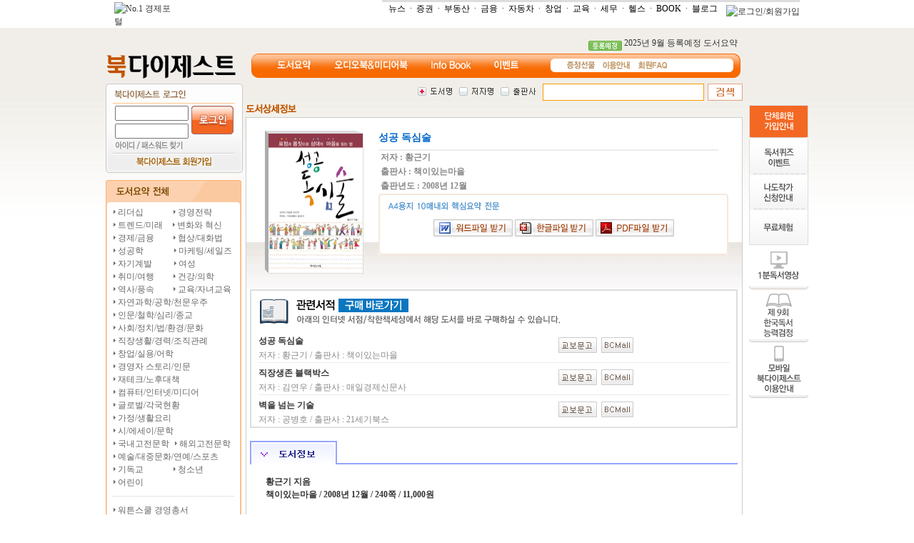

--- FILE ---
content_type: text/html
request_url: http://digest.mk.co.kr/Sub/Digest/GuideBook.Asp?book_sno=2050660
body_size: 32556
content:


<!DOCTYPE html PUBLIC "-//W3C//DTD XHTML 1.0 Transitional//EN" "http://www.w3.org/TR/xhtml1/DTD/xhtml1-transitional.dtd">
<html xmlns="http://www.w3.org/1999/xhtml">
<head>
<meta http-equiv="Content-Type" content="text/html; charset=euc-kr" />
<title> NO.1 경제포털 :: 매일경제 </title>
<link rel="stylesheet" href="/css/common.css" type="text/css" />
<script language="javascript" type="text/javascript" src="/Js/Common.Js"></script>
<script language="javascript" type="text/javascript" src="/Global/Js/Ajax.Js"></script>

</head>

<body style="background:url(/images/common/topbg.gif) repeat-x">
	<div style="background-color:#FFFFFF">
	<script type="text/javascript" language='JavaScript' src='http://common.mk.co.kr/common/js/openwindow.js'></script> 
	 
	<script type="text/javascript" src="http://log.inside.daum.net/dwi_log/js/dwi.js"></script>
	<script type="text/javascript" > 
		_dwiPID="d-C7y-243";
		if(typeof(_dwiCatch) == "function") { _dwiCatch();}
	</script>
	 
	<table border="0"  cellpadding="0" cellspacing="0" width="960" align="center">
	 <tr>
		<td valign="bottom" width="80" height="29">
		 <a href="http://www.mk.co.kr/" target="_top"><img src="http://img.mk.co.kr/top/center/mk_s_emb.gif" border="0" height="26" alt='No.1 경제포털' style="margin-top:3px;" /></a>
		</td>
		<td align='right' valign='top'>
		 <table border='0' cellpadding='0' cellspacing='0' width='*'>
			<tr>
			 <td width='3'><img src="http://img.mk.co.kr/main/april/ic_inews4_topgray.gif" width="3" height="3" alt="" border="0" /></td>
			 <td bgcolor="DDDDDD" height="3" width="585"></td>
				</tr>
				<tr>
			 <td class='vdn1' colspan="2" align="right">
				<a href="http://news.mk.co.kr/" target="_top"><font color="#000000">뉴스</font></a> &nbsp;·&nbsp;
				<a href="http://stock.mk.co.kr/" target="_top"><font color="#000000">증권</font></a> &nbsp;·&nbsp;
				<a href="http://estate.mk.co.kr/" target="_top"><font color="#000000">부동산</font></a> &nbsp;·&nbsp;
				<a href="http://money.mk.co.kr/" target="_top"><font color="#000000">금융</font></a> &nbsp;·&nbsp;
				<a href="http://car.mk.co.kr/" target="_top"><font color="#000000">자동차</font></a> &nbsp;·&nbsp;
				<a href="http://changup.mk.co.kr/" target="_top"><font color="#000000">창업</font></a> &nbsp;·&nbsp;
				<a href="http://education.mk.co.kr/" target="_top"><font color="#000000">교육</font></a> &nbsp;·&nbsp;
				<a href="http://tax.mk.co.kr/" target="_top"><font color="#000000">세무</font></a> &nbsp;·&nbsp;
				<a href="http://health.mk.co.kr/" target="_top"><font color="#000000">헬스</font></a> &nbsp;·&nbsp;
				<a href="http://book.mk.co.kr/" target="_blank"><font color="#000000">BOOK</font></a> &nbsp;·&nbsp;
				<a href="http://blog.mk.co.kr/" target="_blank"><font color="#000000">블로그</font></a> &nbsp;&nbsp;
				 
				<script language='JavaScript' type="text/javascript"> 
				login_check = document.cookie.indexOf( 'cUserID' );
				if( login_check == -1 ) {
					document.write( "<img src='http://img.mk.co.kr/main/april/b_april_login.gif' alt='로그인/회원가입' border='0' align='middle' vspace='1' usemap='#login' >" );
					document.write( "<map name='login'>" );
					document.write( "<area alt='로그인' coords='7,0,41,16' href='http://member.mk.co.kr/member_login.php?successUrl="+document.location+"'>" );
					document.write( "<area alt='회원가입' coords='46,0,90,16' href='http://member.mk.co.kr/join/join_intro.php'>" );
					document.write( "</map>" );
				}
				else {
					document.write( "<img src='http://img.mk.co.kr/main/april/b_april_logout.gif' alt='로그아웃/회원정보수정' border='0' align='absmiddle' vspace='1' usemap='#logout'>" );
					document.write( "<map name='logout'>" );
					document.write( "<area alt='로그아웃' coords='7,0,45,16' href='http://member.mk.co.kr/member_logoff.php?nextUrl="+document.location+"'>" );
					document.write( "<area alt='회원정보수정' coords='47,0,90,16' href='https://member.mk.co.kr/modify/modify_info.php'>" );
					document.write( "</map>" );					
				}
				</script>
			 </td>
			</tr>
		 </table>
		</td>
	 </tr>
	</table>
</div>
	<table align="center" width="990">
		<tr>
			<td colspan="2" align="right" style="padding-right:100px; padding-top:10px">
				<img src="/images/common/ing_digest.gif" align="middle" alt="등록예정" /> <a href="/sub/board/board.asp?Gubun=updatebook&Sno=253">2025년 9월 등록예정 도서요약</a>
			</td>
		</tr>
		<tr>
			<td width="200"><a href="/main/index.Asp"><img src="/images/common/logo.gif" alt="북다이제스트" /></a></td>
			<td>
			
				<!--nave-->
				<div style="background:url(/images/common/bg_navi.gif) no-repeat; height:34px">
					<table border="0" cellspacing="0" cellpadding="0">
						<tr>
							<td width="440">
								<div style="padding-top:8px; padding-left:35px">
								<table cellpadding="0" cellspacing="0">
									<tr>
										<td style="padding-right:30px"><a href="/sub/digest/index.asp"><img src="/images/common/mn_navi01.gif" style="cursor:pointer" /></a></td>
										<td style="padding-right:30px"><a href="/sub/audio/index.asp"><img src="/images/common/mn_navi02.gif" style="cursor:pointer" /></a></td>
										<td style="padding-right:30px"><a href="/Sub/Board/infobook.Asp?Gubun=info&ID=1"><img src="/images/common/mn_navi03.gif" style="cursor:pointer"></a></td>
										<td style="padding-right:10px"><a href="/sub/event/index.Asp"><img src="/images/common/mn_navi04.gif" style="cursor:pointer" /></a></td>
									</tr>
								</table>
								</div>
							</td>
							<td style="padding-top:10px">
								<a href="javascript:open_Page('/sub/help/present.asp','','width=538,height=550,scrollbars=yes')"><img src="/images/common/mn_navi_s01.gif"></a>&nbsp;&nbsp;
								<a href="/sub/help/help.asp"><img src="/images/common/mn_navi_s02.gif" /></a>&nbsp;&nbsp;
								<a href="/Sub/Board/qna.asp"><img src="/images/common/mn_navi_s03.gif" /></a>&nbsp;&nbsp;
<!--								<a href="/sub/board/qnawrite.asp?type=3"><img src="/images/common/mn_navi_s04.gif" /></a>-->
							</td>
						</tr>
					</table>
				</div>
				<!--//nave-->
			</td>
		</tr>
	</table>
			
		

<!--Body Start-->

<!--바디-->
<table align="center" width="990">
	<tr>
	 <td width="200">
		<div style="padding-bottom:5px">
			<!--로그인-->

<script language=javascript src='http://common.mk.co.kr/common/js/mkLoginChk.js'></script>
<script language=javascript src='http://common.mk.co.kr/common/js/mkedu/loginCheck.js'></script>

<div style="width:192px; height:125px; background:url(/images/common/bg_login.gif) no-repeat; overflow:hidden">
 <div style="padding-left:10px; padding-top:28px">
  <table>
   <form action='javascript:login_mkedu()' method='post' name='form' id='loginform'>
    <input type='hidden' name='successUrl' value='http://digest.mk.co.kr/loginAction.Asp' />
    <input type='hidden' name='failUrl' value='http://member.mk.co.kr/member_login_fair.php' />
    <tr>
     <td>
      <input type="text" name="user_id" style="width:95px" />
     </td>
     <td rowspan="2"><a href="javascript:checkform(this.form)"><img src="/images/common/btn_login.gif" /></a></td>
    </tr>
    <tr>
     <td>
      <input type="password" name="password" style="width:95px" />
     </td>
    </tr>
    <tr>
     <td colspan="2"><a href="http://member.mk.co.kr/find/idpw_find.php"><img src="/images/common/btn_idpw.gif" alt="아이디/패스워드 찾기" /></a></td>
    </tr>
    <tr>
     <td colspan="2" align="center" style="padding-top:5px"><a href="/Sub/Help/MemberHelp.Asp"><img src="/images/common/btn_join.gif" alt="회원가입" /></a></td>
    </tr>
   </form>
  </table>
 </div>
</div>

<!--로그인-->
		</div>

		<div style="padding-top: 5px">
    <img src="/images/sub/digest_leftmntitle_01.gif" alt="도서요약전체"></div>
<div style="background: url(/images/sub/digest_leftmntitle_02.gif) repeat-y">
    <div style="padding-left: 10px; line-height:14pt">
        <img src="/images/common/icon_dot.gif" /><a href="/sub/digest/classlist.asp?code=1"><span class="menutxt"> 리더십</span></a> <span style="padding-left: 38px">
            <img src="/images/common/icon_dot.gif" /><a href="/sub/digest/classlist.asp?code=2"><span class="menutxt"> 경영전략</span></a></span><br />
        <img src="/images/common/icon_dot.gif" /><a href="/sub/digest/classlist.asp?code=7"><span class="menutxt"> 트렌드/미래</span></a> <span style="padding-left: 10px">
            <img src="/images/common/icon_dot.gif" /><a href="/sub/digest/classlist.asp?code=3"><span class="menutxt"> 변화와 혁신</span></a></span><br />
        <img src="/images/common/icon_dot.gif" /><a href="/sub/digest/classlist.asp?code=9"><span class="menutxt"> 경제/금융 </span></a><span style="padding-left: 23px">
            <img src="/images/common/icon_dot.gif" /><a href="/sub/digest/classlist.asp?code=16"><span class="menutxt"> 협상/대화법</span></a></span><br />
        <img src="/images/common/icon_dot.gif" /><a href="/sub/digest/classlist.asp?code=14"><span class="menutxt"> 성공학 </span></a><span style="padding-left: 39px">
            <img src="/images/common/icon_dot.gif" /><a href="/sub/digest/classlist.asp?code=4"><span class="menutxt"> 마케팅/세일즈</span></a></span><br />
        <img src="/images/common/icon_dot.gif" /><a href="/sub/digest/classlist.asp?code=5"><span class="menutxt"> 자기계발 </span></a><span style="padding-left: 27px">
            <img src="/images/common/icon_dot.gif" /><a href="/sub/digest/classlist.asp?code=6"><span class="menutxt"> 여성</span></a></span><br />
        <img src="/images/common/icon_dot.gif" /><a href="/sub/digest/classlist.asp?code=22"><span class="menutxt"> 취미/여행</span></a> <span style="padding-left: 23px">
            <img src="/images/common/icon_dot.gif" /><a href="/sub/digest/classlist.asp?code=23"><span class="menutxt"> 건강/의학</span></a></span><br />
        <img src="/images/common/icon_dot.gif" /><a href="/sub/digest/classlist.asp?code=20"><span class="menutxt"> 역사/풍속</span></a> <span style="padding-left: 23px">
            <img src="/images/common/icon_dot.gif" /><a href="/sub/digest/classlist.asp?code=21"><span class="menutxt"> 교육/자녀교육</span></a></span><br />
        <img src="/images/common/icon_dot.gif" /><a href="/sub/digest/classlist.asp?code=19"><span class="menutxt"> 자연과학/공학/천문우주</span></a><br />
        <img src="/images/common/icon_dot.gif" /><a href="/sub/digest/classlist.asp?code=18"><span class="menutxt"> 인문/철학/심리/종교</span></a><br />
        <img src="/images/common/icon_dot.gif" /><a href="/sub/digest/classlist.asp?code=17"><span class="menutxt"> 사회/정치/법/환경/문화</span></a><br />
        <img src="/images/common/icon_dot.gif" /><a href="/sub/digest/classlist.asp?code=15"><span class="menutxt"> 직장생활/경력/조직관례</span></a><br />
        <img src="/images/common/icon_dot.gif" /><a href="/sub/digest/classlist.asp?code=13"><span class="menutxt"> 창업/실용/어학</span></a><br />
        <img src="/images/common/icon_dot.gif" /><a href="/sub/digest/classlist.asp?code=11"><span class="menutxt"> 경영자 스토리/인문</span></a><br />
        <img src="/images/common/icon_dot.gif" /><a href="/sub/digest/classlist.asp?code=10"><span class="menutxt"> 재테크/노후대책</span></a><br />
        <img src="/images/common/icon_dot.gif" /><a href="/sub/digest/classlist.asp?code=8"><span class="menutxt"> 컴퓨터/인터넷/미디어</span></a><br />
        <img src="/images/common/icon_dot.gif" /><a href="/sub/digest/classlist.asp?code=12"><span class="menutxt"> 글로벌/각국현황</span></a><br />
        <img src="/images/common/icon_dot.gif" /><a href="/sub/digest/classlist.asp?code=25"><span class="menutxt"> 가정/생활요리</span></a><br />
        <img src="/images/common/icon_dot.gif" /><a href="/sub/digest/classlist.asp?code=26"><span class="menutxt"> 시/에세이/문학</span></a><br />
        <img src="/images/common/icon_dot.gif" /><a href="/sub/digest/classlist.asp?code=32"><span class="menutxt"> 국내고전문학</span></a> <span style="padding-left: 4px">
            <img src="/images/common/icon_dot.gif" /><a href="/sub/digest/classlist.asp?code=33"><span class="menutxt"> 해외고전문학</span></a></span><br />
        <img src="/images/common/icon_dot.gif" /><a href="/sub/digest/classlist.asp?code=24"><span class="menutxt"> 예술/대중문화/연예/스포츠</span></a><br />
        <img src="/images/common/icon_dot.gif" /><a href="/sub/digest/classlist.asp?code=27"><span class="menutxt"> 기독교</span></a> <span style="padding-left: 38px">
            <img src="/images/common/icon_dot.gif" /><a href="/sub/digest/classlist.asp?code=28"><span class="menutxt"> 청소년</span></a></span><br />
        <img src="/images/common/icon_dot.gif" /><a href="/sub/digest/classlist.asp?code=29"><span class="menutxt"> 어린이</span></a><br />
				<div style="border-bottom:dotted 1px #CCCCCC; height:10px; width:170px">&nbsp;</div>
				<div style="height:10px"></div>
				<img src="/images/common/icon_dot.gif" /><a href="/sub/digest/wharton.asp"><span class="menutxt"> 워튼스쿨 경영총서</span></a><br />
    </div>
    <div>
        <img src="/images/sub/digest_leftmntitle_03.gif"></div>
</div>
<br />
<div style="width: 168px; border: solid 2px #FFCC99; padding-top: 5px; padding-bottom: 5px; padding-left: 8px; padding-right: 10px">
    <div style="border-bottom: solid 1px #cccccc; padding-left: 6px; padding-bottom: 2px; color: #D09162">
    <b>미래를 위한준비</b></div>
    <div style="height: 20px; border-bottom: dotted 1px #CCCCCC; padding-left: 6px">
    <a href="/Sub/Digest/Recommend.Asp?Gubun=21"><span class="menutxt">21C 리더를 위한 10선</span></a></div>
    <div style="height: 20px; border-bottom: dotted 1px #CCCCCC; padding-left: 6px">
    <a href="/Sub/Digest/Recommend.Asp?Gubun=five&code=1"><span class="menutxt">경영자를 위한 5선</span></a>
    </div>
    <div style="height: 20px; border-bottom: dotted 1px #CCCCCC; padding-left: 6px">
    <a href="/Sub/Digest/Recommend.Asp?Gubun=five&code=2"><span class="menutxt">직장인을 위한 5선 </span></a></div>
    <div style="height: 20px; border-bottom: dotted 1px #CCCCCC; padding-left: 6px">
    <a href="/Sub/Digest/Recommend.Asp?Gubun=five&code=3"><span class="menutxt">젊은이를 위한 5선</span></a>
    </div>
		<div style="height: 20px; padding-left: 6px">
    <a href="/Sub/Digest/Recommend.Asp?Gubun=five&code=4"><span class="menutxt">자녀교육을 위한 5선</span></a>
    </div>
</div>


		<!--//좌측끝-->
		</td>		
		<td width="690" align="right" valign="top">
		<!--본문-->
		<!--search-->
		<div>
	<!--검색시작-->
	<table border="0" cellspacing="0" cellpadding="0" style="padding-bottom:5px">
		<form name="searchBook" action="" method="post" onSubmit="return checkSearch()">
		<input type="hidden" name="book_title" value="1">
		<input type="hidden" name="aut_name_k" value="">
		<input type="hidden" name="pbl_name"   value="">
		<tr>
			<td align='center' style="padding-top:5px">
				<table border="0" cellspacing="0" cellpadding="0">
				 <tr>
					<td style="padding-right:10px"><img style="cursor:hand" src="/images/common/sch_01_on.gif" id="searchTitle" onClick="searchBtnChange('title')" /></td>
					<td style="padding-right:10px"><img style="cursor:hand" src="/images/common/sch_02_off.gif" id="searchName"  onclick="searchBtnChange('name')" /></td>
					<td style="padding-right:10px"><img style="cursor:hand" src="/images/common/sch_03_off.gif"  id="searchPbl" onClick="searchBtnChange('pbl')" /></td>
				 </tr>
				</table>
			</td>
			<td>
				<table  border="0" cellspacing="0" cellpadding="0">
					<tr>
						<td align='center' style="padding-right:5px">
						<input type="text" name="key" value="" style="width:220px;height:18px;border:solid 1px #FF9900; padding-top:3px">
						</td>
					</tr>
				</table>
			</td>
			<td><img src="/images/common/btn_search.gif" onClick="checkSearch()" style="cursor:hand"></td>
		</tr>
		</form>
	</table>
	<!--검색끝-->			
</div>	
		
		<div class="subtitle"><img src="/images/sub/digest_tit_detail.gif" alt="도서상세정보" /></div>
		<div style="background:#FFFFFF; border-bottom:solid 1px #CCCCCC; border-left:solid 1px #CCCCCC; border-right:solid 1px #CCCCCC; text-align:left">
			<!-----------//도서상세---------->
			<div style="background:url(/images/common/guidebook_pgbg.gif) repeat-x; width:100%; height:240px">
				<!--책-->
				<div style="padding-top:16px; padding-left:24px; width:670px; height:210px; float:left">
				<table>
					<tr>
						<td style="background:url(/images/common/guidebook_bookbg.gif) no-repeat; padding-left:5px; padding-top:4px; width:150px; height:200px; float:left">
						<img src="/book_img/2050660.gif" width="132" height="195" />
						</td>
						<td>					
							<!--타이틀-->
							<div style="width:476px; height:25px; font-size:14px; color:#0066CC; font-weight:bold; float:left; border-bottom:solid 2px #ececec; overflow:hidden">성공 독심술</div>
							<!--저자-->
							<div style="width:450px; height:20px; font-size:12px; color:#898989; font-weight:bold; float:left; overflow:hidden">&nbsp;저자 : 황근기</div>
							<div style="width:450px; height:20px; font-size:12px; color:#898989; font-weight:bold; float:left; overflow:hidden">&nbsp;출판사 : 책이있는마을</div>
							<div style="width:450px; height:20px; font-size:12px; color:#898989; font-weight:bold; float:left; overflow:hidden">&nbsp;출판년도 : 2008년 12월</div>	
							<br /><br />			
							<!--a4용지 10매내외 핵심요약전문-->
							<table cellpadding="0" cellspacing="0">
							<tr>
							<td>
								<div style="width:490px; height:8px; float:left"><img src="/images/common/guidebook_a4bg1.gif" /></div>
								<div style="width:490px; height:70px; background:url(/images/common/guidebook_a4bg2.gif) repeat-y; float:left">
									<div style="padding-top:3px; padding-left:11px"><img src="/images/common/guidebook_a4.gif" alt="a4용지 10매내외 핵심요약전문" /></div>
									<div style="padding-top:12px; text-align:center"><!--<a href="javascript:goAction('2050660','htm','')"><img src="/image/common_2009/btn_bookview.gif" alt="요약본 바로보기" /></a>&nbsp;&nbsp;-->
									
									<a href="javascript:goAction('2050660','doc','')"><img src="/images/common/btn_docdown.gif" alt="워드파일 보기및받기" /></a>
									<a href="javascript:goAction('2050660','hwp','')"><img src="/images/common/btn_hwpdown.gif" alt="한글파일 보기및 받기" /></a>
									<a href="javascript:goAction('2050660','pdf','')"><img src="/images/common/btn_pdfdown.gif" alt="pdf파일 보기및 받기" /></a>		</div>
								</div>
								<div style="width:490px; height:8px; float:left"><img src="/images/common/guidebook_a4bg3.gif" /></div>
							</td>
							</tr>
							</table>
						</td>
					</tr>
				</table>
				<!--//요약버튼끝-->	
				</div>
			</div>

<!--구매안내-->
<div style="width:679px;height:190px;border:2px solid #ddd;margin-left:5px;">
	<div style="text-align:left;"><img src="/images/guidebook_buydoc1.gif" alt="" /></div>
	<!--<div style="padding-top:9px; padding-left:270px"><a href="/sub/event/Accumulation.Asp"><img src="/image/common_2009/btn_more.gif" alt="상세내용보기"/></a></div>-->

	<div style="padding-left:10px; padding-top:1px; height:100px">
	<!--책이미지--> 
 
		<div style="border-bottom:solid 1px #ebebeb;width:660px;height:44px;float:left;">
			<div style="width:420px;height:40px;float:left;">
				<div style="width:420px;height:20px;padding-top:5px;float:left;overflow:hidden"><span style="font-size:12px;color:#363636;font-weight:bold;">성공 독심술</span></div>
				<div style="width:420px;height:20px;line-height:14pt;float:left;font-size:12px;color:#898989;overflow:hidden">저자 : 황근기 / 출판사 :  책이있는마을</div>
			</div>
			<div style="width:240px;padding-top:9px;height:40px;float:left;">
			<a href="javascript:open_Page('https://www.kyobobook.co.kr/cooper/redirect_over.jsp?LINK=BC&next_url=https://www.kyobobook.co.kr/product/detailViewKor.laf?mallGb=KOR&ejkGb=KOR&linkClass=&barcode=9788956391540','store','')"><img src='/images/btn_buy_kyob.gif' alt='교보문고'></a>&nbsp;
			<a href="javascript:open_Page('https://bcmall.bookcosmos.com/sub/itempage/DetailView.asp?t1=bookmarket&code=&scode=&isbn=9788956391540','store','')"><img src='/images/btn_buy_bcmall.gif' alt='BCMall'></a>&nbsp;
			&nbsp;
			&nbsp;
			</div>
		</div>
 
		<div style="border-bottom:solid 1px #ebebeb;width:660px;height:44px;float:left;">
			<div style="width:420px;height:40px;float:left;">
				<div style="width:420px;height:20px;padding-top:5px;float:left;overflow:hidden"><span style="font-size:12px;color:#363636;font-weight:bold;">직장생존 블랙박스</span></div>
				<div style="width:420px;height:20px;line-height:14pt;float:left;font-size:12px;color:#898989;overflow:hidden">저자 : 김연우 / 출판사 :  매일경제신문사</div>
			</div>
			<div style="width:240px;padding-top:9px;height:40px;float:left;">
			<a href="javascript:open_Page('https://www.kyobobook.co.kr/cooper/redirect_over.jsp?LINK=BC&next_url=https://www.kyobobook.co.kr/product/detailViewKor.laf?mallGb=KOR&ejkGb=KOR&linkClass=&barcode=9788974425814','store','')"><img src='/images/btn_buy_kyob.gif' alt='교보문고'></a>&nbsp;
			<a href="javascript:open_Page('https://bcmall.bookcosmos.com/sub/itempage/DetailView.asp?t1=bookmarket&code=&scode=&isbn=9788974425814','store','')"><img src='/images/btn_buy_bcmall.gif' alt='BCMall'></a>&nbsp;
			&nbsp;
			&nbsp;
			</div>
		</div>
 
		<div style="border-bottom:solid 1px #ebebeb;width:660px;height:44px;float:left;">
			<div style="width:420px;height:40px;float:left;">
				<div style="width:420px;height:20px;padding-top:5px;float:left;overflow:hidden"><span style="font-size:12px;color:#363636;font-weight:bold;">벽을 넘는 기술</span></div>
				<div style="width:420px;height:20px;line-height:14pt;float:left;font-size:12px;color:#898989;overflow:hidden">저자 : 공병호 / 출판사 :  21세기북스</div>
			</div>
			<div style="width:240px;padding-top:9px;height:40px;float:left;">
			<a href="javascript:open_Page('https://www.kyobobook.co.kr/cooper/redirect_over.jsp?LINK=BC&next_url=https://www.kyobobook.co.kr/product/detailViewKor.laf?mallGb=KOR&ejkGb=KOR&linkClass=&barcode=9788950918927','store','')"><img src='/images/btn_buy_kyob.gif' alt='교보문고'></a>&nbsp;
			<a href="javascript:open_Page('https://bcmall.bookcosmos.com/sub/itempage/DetailView.asp?t1=bookmarket&code=&scode=&isbn=9788950918927','store','')"><img src='/images/btn_buy_bcmall.gif' alt='BCMall'></a>&nbsp;
			&nbsp;
			&nbsp;
			</div>
		</div>

	</div>
</div><br>
				<!--탭-->
				<div style="background:url(/images/common/guidebook_tabbg.gif) repeat-x;width:683px;height:33px;margin-left:5px;">
					<div><img src="/images/common/guidebook_tab01_on.gif" id="contentImg" /></div>
				</div>
				<table width="670" border="0" cellspacing="0" cellpadding="0" height="184">
					<tr>
						<td width="10">&nbsp;</td>
						<td width="670">
							<table width="670" border="0" cellspacing="0" cellpadding="0" id="contentForm" style="display:;">
								<tr>
									<td height="90" align="center" style="padding-top:10px">
										<table width="633" border="0" cellspacing="0" cellpadding="0">
											<tr>
												<td width="100%" style="padding:5px; text-align:justify;"><span class="content_text_12px"><b>황근기 지음<br>책이있는마을  / 2008년 12월 / 240쪽 / 11,000원<br><br><br>▣ 저자 황근기</b><br>강원도 춘천 출생. 대학에서는 국문학을 전공했다. 밥벌이를 위해 잠시 학원에서 학생들을 가르치다가 어느 날 훌쩍 인도로 여행을 떠났다. 이후 매년 세계 여행을 다니면서 여행에 관한 글을 쓰고 있다. 특히 인도, 네팔, 티베트 지역의 문화에 푹 빠져 수차례 히말라야 주변을 답사했다. 자기계발서, 동화, 시, 여행기 등 다양한 장르를 종횡무진 넘나드는 문화 게릴라다. 지금까지 『로빈슨 크루소와 숲에서 탈출하기』, 『생각이 맑아지는 뇌호흡 동화』, 『꼬르륵 귀신은 정말 무서워』, 『엽기 고대왕조실록』, 『성공하는 사람은 설득의 타이밍이 다르다』 등의 책을 썼다. <br><br><b><br>▣ <b><b>Short Summary</b></b></b><br>이 책은 상대의 표정과 몸짓으로 마음을 읽는 법을 알려준다. 이성의 마음을 알아채면 즐거운 연애를 할 수 있고, 상사의 대체행동을 알면 직장생활이 편해지고, 부하직원의 마음을 헤아리면 성과를 끌어올릴 수 있다. 사람들은 어떤 일정한 심리 상태에 빠졌을 때 똑 같은 표정이나 몸짓을 취하곤 한다. 무의식적으로 속마음을 드러낸다. <br><br>그러므로 표정과 몸짓을 잘 파악하면 그 사람의 심리상태를 미리 알고 대비할 수 있다. 이는 커뮤니케이션에서 큰 역할을 한다. 본문은 표정과 몸짓으로 남녀, 상사, 부하직원, 지인, 타인의 마음을 읽는 방법을 자세히 안내한다. 특정한 상황에 처한 인간들이 어떤 표정과 몸짓을 하는지, 그 표정과 몸짓의 의미는 무엇인지를 설명한다. <br><br>동공의 변화로 내게 마음이 있는지 파악하는 법, 팔짱끼는 방식을 보고 상대의 마음을 판단하는 법, 눈동자의 방향에 따라 상대방의 마음을 읽는 법, 손동작을 보고 거짓말하는 사람을 구별해 내는 법, 운명을 바꾸는 앉는 위치, 부하직원의 마음을 움직이는 면담 각도, 상대의 시선을 읽는 기술 등을 구체적인 사례와 함께 들려준다. <br><br><b><br>▣ 차례   <br>1장 표정과 몸짓으로 남녀의 마음 읽기 </b><br>동공을 보면 마음이 보인다 <br>120cm로 이성의 마음 읽기 <br>여자가 남자에게 보내는 접근 신호 <br>남자가 여자에게 보내는 구애 신호 <br>여자들은 왜 다리를 꼬았다 풀었다 하는 걸까 <br>남자와 여자는 거짓말을 하는 이유가 다르다 <br>남자에게 마음을 준 여자들의 행동양식 <br>여자의 미소 속에 숨어 있는 의미 <br>Tip1. 손가락신호 속에 숨어있는 세계사 <br><br><b>2장 표정과 몸짓으로 상사의 마음 읽기 </b><br>상사의 '대체행동'을 알면 직장생활이 편해진다 <br>상사는 왜 순종적 제스처를 좋아할까 <br>담배연기로 상대의 마음을 알 수 있다 <br>안경 뒤에 숨은 상사의 마음 읽기 <br>의사결정을 내리기 전 상사의 마음 엿보기 <br>상사는 책상 앞에서 손으로 말한다 <br>상사는 왜 자리 때문에 불쾌한 표정을 지을까 <br>악수를 하면서 어깨를 가볍게 치는 몸짓의 의미 <br>Tip2. 인사법 속에 숨어있는 세계사 <br><br><b>3장 표정과 몸짓으로 부하직원의 마음 읽기 </b><br>부하직원의 '의도동작' 알아내기 <br>웃고 있는 부하직원들의 마음 읽기 <br>귀를 눈여겨보면 부하직원의 마음이 보인다 <br>지루함을 표현하는 몸짓을 읽어라 <br>눈 깜박할 사이에 부하직원의 마음 읽기 <br>팔을 건드려서 사람의 마음을 움직일 수 있다<br>앉는 위치에 따라 운명이 바뀐다 <br>사람의 마음은 앉는 위치에 따라 달라진다 <br>내 행동과 몸짓을 흉내내는 부하직원의 마음 읽기 <br>면담하는 각도에 따라 부하직원의 마음은 움직인다 <br>Tip3. 스킨십 속에 숨어있는 세계사 <br><br><b>4장 표정과 몸짓으로 지인의 마음 읽기 </b><br>거짓말하는 사람 판별법 / 머리 움직임 속에 숨어 있는 긍정과 부정의 신호 <br>눈동자의 위치로 지인의 마음 읽기 / 위안을 필요로 하는 분명한 몸짓 신호 <br>서 있는 자세로 알아보는 사람의 심리 <br>뒷짐을 지는 몸짓 속에 숨어 있는 사람의 심리 <br>허리에 손을 올리는 몸짓에 닮긴 의미 <br>Tip4. 긍정과 부정의 몸짓 속에 숨어있는 세계사 <br><br><b>5장 표정과 몸짓으로 타인의 마음 읽기 </b><br>손으로 등을 가볍게 누르는 동작의 의미 / 상대방의 시선을 읽는 기술 <br>거짓 표정 구별하는 법 / 악수 속에 숨어 있는 인간의 심리 1 <br>악수 속에 숨어 있는 인간의 심리 2 / 대화의 타이밍을 잡는 법 <br>팔짱을 끼고 있는 사람의 심리 읽기 <br>앉아 있는 사람의 다리 모양 속에 숨어 있는 심리 <br>머리의 움직임으로 읽는 인간의 다양한 심리 <br>Tip5. 여자를 향한 몸짓 속에 숨어있는 세계사 <br><br></span></td>
											</tr>
										</table>
									</td>
								</tr>
							</table>
						</td>
					</tr>
				</table>
			</div>
		</div>

		<!--본문끝-->
		<!--///center-->
		</td>
		<td width="100"><div style="padding-top:30px; padding-left:5px;">
  <div style="padding-bottom:0px"><a href="/sub/help/corphelp.asp"><img src="/images/common/mkqmenu_01.gif" alt="단체회원가입안내" /></a></div>
	<div><img src="/images/common/qk_bg01.gif"/></a></div>
	<div><a href="/sub/event/quiz.asp"><img src="/images/common/mkqmenu_02.gif" alt="독서퀴즈이벤트"/></a></div>
	
	<!--<div><a href="/sub/event/evtdoc.Asp"><img src="/images/common/mkqmenu_03.gif" alt="밑줄긋기" /></a></div>
	
	<div><a href="/sub/event/humor.asp"><img src="/images/common/qk_bn04.gif" alt="상상플러스"/></a></div>	
	<div><img src="/images/common/qk_bg02.gif"/></a></div>-->	
	<div><a href="/sub/event/indexsub.Asp?Sno=338"><img src="/images/common/mkqmenu_04.gif" alt="나도작가 신청안내"/></a></div>
	
	<div><a href="/sub/digest/monthbook.Asp"><img src="/images/common/mkqmenu_05.gif" alt="무료체험" /></a></div>
	
	<div><a href="/sub/1minmovie/1min.asp"><img src="/images/common/mkqmenu_06.gif" alt="1분독서영상" /></a></div>
    
    
    <div><a href="/sub/kbooktest/kbook.asp"><img src="/images/common/mkqmenu_07.gif" alt="한국독서능력검정 신청" /></a></div>
    
    
    
	<div><a href="/sub/mod/mhelp.asp"><img src="/images/common/mkqmenu_08.gif" alt="모바일 북다이제스트 이용안내" /></a></div>
	
    
</div></td>
	</tr>
</table>
<!--//바디-->
<!--Body End-->
<form name="listenAudio" action="" method="POST" target="audiobook">
<input type="hidden" name="book_sno" value="">
</form>

<form name="download" action="" method="POST">
<input type="hidden" name="book_sno" value="">
<input type="hidden" name="book_type" value="">
</form>

<form name="downloadCsd" action="" method="POST" target="csdViewer">
<input type="hidden" name="book_sno" value="">
<input type="hidden" name="book_type" value="">
</form>

<form name="seminarDownLoadForm" action="" method="POST">
<input type="hidden" name="file_dir" value="">
<input type="hidden" name="file_name" value="">
<input type="hidden" name="file_title" value="">
</form>

<form name="mediaForm" action="" method="post">
  <input type="hidden" name="book_sno" value="">
  <input type="hidden" name="autoplay" value="on">
</form>

	<br />
	<div style="background-color:#eeeeee; height:33px">
		<table border=0  cellpadding=0 cellspacing=0 width=960 align=center>
			<tr>
				<td style="padding-top:7px; padding-left:12px">
				<a href='https://recruit.mk.co.kr/pages/recruit.php' target='_blank'><span class="btmtxt">인재채용</span></a> 
				<font color='656565'>|</font> 
				<a href='http://adcenter.mk.co.kr/' target='_blank'><span class="btmtxt">광고안내</span></a> 
				<font color='656565'>|</font> 
				<a href='http://subscribe.mk.co.kr/index.php?TM=S&MM=1' target='_blank'><span class="btmtxt">구독신청</span></a>
				<font color='656565'>|</font> 
				<a href='http://member.mk.co.kr/guide/policy_info.php' target='_blank'><span class="btmtxt">개인정보취급방침</span></a> 
				<font color='656565'>|</font> 
				<a href='http://member.mk.co.kr/guide/contract_info.php' target='_blank'><span class="btmtxt">이용약관</span></a> 
				<font color='656565'>|</font> 
				<!--<a href='http://recruit.mk.co.kr/new_2006/help/help1.php' target='_blank'><span class="btmtxt">제휴문의</span></a> 
				<font color='656565'>|</font>-->
				<a href='https://member.mk.co.kr/member/service_v2.php' target='_blank'><span class="btmtxt">서비스문의</span></a> 
				</td>
				<td  class="copybtm">
					이용문의:<a href='mailto:mkmaster@mk.co.kr'><span style="color:#0066FF">mkmaster@mk.co.kr</span></a> <br>
					회원문의:<a href='mailto:usrmaster@mk.co.kr'><span style="color:#0066FF">usrmaster@mk.co.kr</span></a> 
				</td>
			</tr>
		</table>
		
	</div>
	<div style="background-color:#FFFFFF">
				<table cellspacing="0" cellpadding="0" width="960" align="center">
				<tbody>
				<tr>
					<td width="80"><img alt="" hspace="10" src="http://img.mk.co.kr/main/april/l_main_mklogo1.gif" border="0" /></td>
					<td class="copybtm">매경닷컴은 회원의 허락없이 개인정보를 수집, 공개, 유출을 하지 않으며   회원정보의 보호를 위해 최선을 다합니다.</td>
					<td valign="top" align="right"><img alt="" src="http://img.mk.co.kr/main/april/im_main_btright.gif" usemap="#bt" border="0" />&nbsp;</td>
				</tr>
				</tbody>
				</table>
				<map name="bt" id="bt">
				<area shape="rect" alt="" coords="2,1,71,17" href="javascript:opwin_noscroll('http://channel.mk.co.kr/top/noextractemail.html','left=200,top=100,width=500,height=200,marginwidth=0,marginheight=0,')" />
				<area shape="rect" target="_blank" alt="" coords="75,1,155,17" href="http://channel.mk.co.kr/info/xp.html" />
				<area shape="rect" target="_blank" alt="" coords="161,2,217,17" href="http://channel.mk.co.kr/rule/usefaq.html" />
				<area shape="rect" target="_blank" alt="" coords="222,1,251,17" href="http://news.mk.co.kr/rss/rss.php" />
				</map>
	</div>
</body>
</html>


--- FILE ---
content_type: text/css
request_url: http://digest.mk.co.kr/css/common.css
body_size: 1266
content:

BODY {
	FONT-SIZE: 12px;
	COLOR: #333333;
	LINE-HEIGHT: 14pt;
	FONT-FAMILY: tahoma,dotum;
	margin: 0px;
}
td 	{VERTICAL-ALIGN: top; }

/* User input style */
input{
	FONT-SIZE: 12px;
	FONT-FAMILY: tahoma,Gulim;
	padding-right:2px;
	COLOR: #333333;
	border: expression((this.type == 'password' ||this.type == 'button' || this.type == 'text' )?'1px solid #FF9900':'');
	} 

TEXTAREA {FONT-SIZE: 12px; COLOR: #333333; FONT-FAMILY: tahoma,Gulim;border:solid 1px #FF9900;}
SELECT {FONT-SIZE: 12px; COLOR: #333333; FONT-FAMILY: tahoma,Gulim;}
IMG {BORDER-RIGHT: 0px; BORDER-TOP: 0px; BORDER-LEFT: 0px; BORDER-BOTTOM: 0px}
A:link {COLOR: #333333; TEXT-DECORATION: none}
A:visited {	COLOR: #333333; TEXT-DECORATION: none}
A:active {COLOR: #006699; TEXT-DECORATION: none}
A:hover {COLOR:#CC9900; TEXT-DECORATION: none; text-decoration:underline}

.bodybox {background:#FFFFFF; border-bottom:solid 1px #CCCCCC; border-left:solid 1px #CCCCCC; border-right:solid 1px #CCCCCC; text-align:left}
.bookimg {border:solid 1px #999}
.booktitle { font-size:12px; color:#666; font-weight:bold}
.booktext { font-size:12px; color:#999; line-height:12pt}
.bookcop { font-size:12px; color:#999; line-height:12pt}
.copybtm {font-size:11px; font-family:dotum; color:#999999; padding-top:4px; line-height:11pt}
.btmtxt {font-size:12px; font-family:dotum; color:#666666}
.menutxt {font-size:12px; color:#666666}
.noticetxt {font-size:11px; color:#666666; font-family:dotum}
.subtitle {border-bottom:solid 1px #CCCCCC; text-align:left; padding-bottom:5px}
.hgap { height:20px}
.subtitle_1 {font-size:14px; font-weight:bold; color:#996600; padding-bottom:4px; padding-top:20px; padding-left:10px; border-bottom:solid 1px #CCCCCC  }
.subtitle_2 { font-size:12px; font-weight:bold; color:#333333; padding-top:20px; padding-bottom:5px; padding-left:20px }
.subdoc { font-size:12px; color:333333; padding-left:40px }
.magazinform {padding-top:5px; padding-bottom:5px; border-bottom:dotted 1px #CCCCCC; padding-left:10px}



/*이용안내 / 단체가입및제휴사안내 / FAQ*/
.useinfo{width:600px; text-align:left;}
.usei-qbox{width:570px;_width:600px;margin-top:20px;padding:10px; border:solid 1px #CCCCCC;}
.usei-q{width:600px;margin-bottom:5px; border-bottom:dotted 1px #CCCCCC; font-weight:bold;}
.usei-text{padding:5px;margin-top:20px; line-height:20px; text-align:justify;word-break:break-all;letter-spacing:0.02;}
.usei-up{clear:both;float:right;line-height:25px;}

.usei-tt{width:630px;height:25px;overflow:hidden;line-height:25px;background:#ebf5ff;text-align:center;border-top:solid 1px #adcadd;border-bottom:solid 1px #adcadd;color:#0071bc;font-weight:bold;}
.usei-tc1{float:left;width:200px;border-right:solid 1px #adcadd;}
.usei-tc2{float:left;width:130px;border-right:solid 1px #adcadd;}
.usei-tc3{float:left;width:300px;}

.usei-c{width:630px;text-align:center;overflow:hidden;border-bottom:solid 1px #e2e2e2;}
.usei-c1{clear:both;float:left;width:200px;border-right:solid 1px #e2e2e2;}
.usei-c2{float:left;width:130px;height:40px;line-height:40px;border-right:solid 1px #e2e2e2;color:#0071bc;font-weight:bold;}
.usei-c3{float:left;width:300px;text-align:left;padding:10px 0 5px 10px;}

/*제공되는 콘텐츠*/
.join-text{padding:5px;line-height:20px; text-align:justify;word-break:break-all;letter-spacing:0.02;}
.join-tt{width:630px;height:25px;overflow:hidden;line-height:25px;background:#ebf5ff;text-align:center;border-top:solid 1px #adcadd;border-bottom:solid 1px #adcadd;color:#0071bc;font-weight:bold;}
.join-tc1{float:left;width:137px;_width:161px;border-right:solid 1px #adcadd;}
.join-tc2{float:left;width:324px;_width:325px;border-right:solid 1px #adcadd;}
.join-tc3{float:left;width:78px;border-right:solid 1px #adcadd;}
.join-tc4{float:left;width:88px;}

.join-c{width:656px;text-align:center;overflow:hidden;}
.join-c1{float:left;width:137px;border-bottom:solid 2px #adcadd;}
.join-c2{float:left;width:326px;}
.join-c3{height:25px;line-height:25px;text-align:left;padding-left:10px;border:solid 1px #adcadd;border-top:none;}
.join-c4{float:left;width:170px;border-bottom:solid 1px #adcadd;}
.join-c5{float:left;width:78px;height:25px;line-height:25px;border-right:solid 1px #adcadd;}
.join-c6{float:left;width:90px;height:25px;line-height:25px;}

--- FILE ---
content_type: application/x-javascript
request_url: http://digest.mk.co.kr/Global/Js/Ajax.Js
body_size: 1404
content:
var ajax ={};
ajax.xhr ={};

ajax.xhr.Request =function(url,params,callback,method){
	this.url =url;
	this.params =params;
	this.callback =callback;
	this.method =method;
	this.send();
}

ajax.xhr.Request.prototype ={
	getXMLHttpRequest:function(){
		if(window.ActiveXObject){
			try{
				return new ActiveXObject("Msxml2.XMLHTTP");
			}catch(e){
				try{
					return new ActiveXObject("Microsoft.XMLHTTP");
				}catch(e1){
					return null;
				}
			}
		}else if(window.XMLHttpRequest){
			return new XMLHttpRequest();
		}else{
			return null;
		}
	},
	send:function(){
		this.req =this.getXMLHttpRequest();

		var httpMethod =this.method?this.method:'GET';
		if(httpMethod !='GET' && httpMethod !='POST'){
			httpMethod ='GET';
		}
		var httpParams =(this.params ==null || this.params =='') ? null : this.params;
		var httpUrl =this.url;
		if(httpMethod =='GET' && httpParams != null){
			httpUrl =httpUrl + "?" + httpParams
		}
		this.req.open(httpMethod,httpUrl,true);
		this.req.setRequestHeader('Content-Type','application/x-www-form-urlencoded');
		var request =this;
		this.req.onreadystatechange =function(){
			request.onStateChange.call(request);
		}
		this.req.send(httpMethod =='POST' ? httpParams : null);
	},
	onStateChange:function(){
		this.callback(this.req);
	},
	ajaxError:function(errstatus){
		alert("에러 : " +errstatus);
	}
}

--- FILE ---
content_type: application/x-javascript
request_url: http://digest.mk.co.kr/Js/Common.Js
body_size: 5819
content:
/*****
*랭킹순위이미지변경
*/
function changeBestTop(id,rownum){
	var RankImg1 =document.getElementById("rankImg_A"); //전체도서 순위
	var RankImg2 =document.getElementById("rankImg_2"); //경제경영 순위
	var RankImg3 =document.getElementById("rankImg_6"); //인문교양 순위
	var RankImg4 =document.getElementById("rankImg_E"); //기타도서 순위


	switch (id){
	   case "A" : 
				   RankImg1.src ='/images/top5/best_over_01.gif';
				   RankImg2.src ='/images/top5/best_on_02.gif';
				   RankImg3.src ='/images/top5/best_on_03.gif';
				   RankImg4.src ='/images/top5/best_on_04.gif';
		break;
		case "2" : 
				   RankImg1.src ='/images/top5/best_on_01.gif';
				   RankImg2.src ='/images/top5/best_over_02.gif';
				   RankImg3.src ='/images/top5/best_on_03.gif';
				   RankImg4.src ='/images/top5/best_on_04.gif';
		break;
		case "6" : 
				   RankImg1.src ='/images/top5/best_on_01.gif';
				   RankImg2.src ='/images/top5/best_on_02.gif';
				   RankImg3.src ='/images/top5/best_over_03.gif';
				   RankImg4.src ='/images/top5/best_on_04.gif';
		break;
		case "E" : 
				   RankImg1.src ='/images/top5/best_on_01.gif';
				   RankImg2.src ='/images/top5/best_on_02.gif';
				   RankImg3.src ='/images/top5/best_on_03.gif';
				   RankImg4.src ='/images/top5/best_over_04.gif';
		break;
	}
	var params ="ID="+encodeURIComponent(id)+"&rownum="+encodeURIComponent(rownum);
	new ajax.xhr.Request("/Global/Main/BestTop.Asp",params,bestTopResult,"POST");
}

function bestTopResult(req){
	if(req.readyState ==4){
		if(req.status ==200){
			var xmlDoc =req.responseXML;
			var code =xmlDoc.getElementsByTagName("code").item(0).firstChild.nodeValue;

			if(code =="success"){
				var rankList =eval("("+xmlDoc.getElementsByTagName("data").item(0).firstChild.nodeValue+")");

				for( i=1; i<=rankList.data.length; i++){
					document.getElementById("rankTitle" +i).childNodes[0].nodeValue =rankList.data[i-1].title;
					document.getElementById("rankTitle" +i).setAttribute("href","/Sub/Digest/GuideBook.Asp?book_sno="+rankList.data[i-1].id);
					document.getElementById("rankImg" +i).setAttribute("src","/images/top5/"+rankList.data[i-1].rankImg);
					document.getElementById("rankRank"+i).childNodes[0].nodeValue =rankList.data[i-1].rankNum;
				}
			}
		}else{
			this.ajaxError(req.status)
		}
	}
}


/*****
*메인 탭 이미지변경 (베스트북,신간도서,오디오북)
*/

function mainTabChange(id){
	if (id == 1){
		tabImg1.src="/images/front/tab_front1_on.gif";
		tabImg2.src="/images/front/tab_front2_off.gif";
		tabImg3.src="/images/front/tab_front3_off.gif";
		
		mainView1.style.display = '';
		mainView2.style.display = 'none';
		mainView3.style.display = 'none';
		mainBestChange('stop');
	}
	else if (id == 2){
		tabImg1.src="/images/front/tab_front1_off.gif";
		tabImg2.src="/images/front/tab_front2_on.gif";
		tabImg3.src="/images/front/tab_front3_off.gif";

		mainView1.style.display = 'none';
		mainView2.style.display = '';
		mainView3.style.display = 'none';
		mainBestChange('stop');
	}
	else if (id == 3){
		tabImg1.src="/images/front/tab_front1_off.gif";
		tabImg2.src="/images/front/tab_front2_off.gif";
		tabImg3.src="/images/front/tab_front3_on.gif";

		mainView1.style.display = 'none';
		mainView2.style.display = 'none';
		mainView3.style.display = '';
		mainBestChange('stop');
	}
}


/*****
*메인 탭 이미지변경 (베스트북,신간도서,오디오북) 시간차 자동변경
*/
var indexCount =1;
function mainBestChange(id){
	if (id == 'run'){
		if( indexCount % 3 == 0){
			tabImg1.src="/images/front/tab_front1_on.gif";
			tabImg2.src="/images/front/tab_front2_off.gif";
			tabImg3.src="/images/front/tab_front3_off.gif";
			
			mainView1.style.display = '';
			mainView2.style.display = 'none';
			mainView3.style.display = 'none';
		}else if(indexCount % 3 == 1){
			tabImg1.src="/images/front/tab_front1_off.gif";
			tabImg2.src="/images/front/tab_front2_on.gif";
			tabImg3.src="/images/front/tab_front3_off.gif";

			mainView1.style.display = 'none';
			mainView2.style.display = '';
			mainView3.style.display = 'none';
		}else{
			tabImg1.src="/images/front/tab_front1_off.gif";
			tabImg2.src="/images/front/tab_front2_off.gif";
			tabImg3.src="/images/front/tab_front3_on.gif";

			mainView1.style.display = 'none';
			mainView2.style.display = 'none';
			mainView3.style.display = '';
		}
		indexCount++;
		timer = setTimeout("mainBestChange('run')",5000);
	} else if (id == 'stop'){
		clearTimeout(timer);
		indexCount = 1;
	}
}


/**********
*테마북 이미지 변경
*/
function ShowImgThema(obj,width,height) {
	if (width == "" || height == ""){
		src = "<a href='/Sub/Digest/GuideBook.asp?book_sno="+ obj +"'><img src= '/book_img/" + obj + ".gif' border='0' class='bookimg' width='75' height='110'></a>";
		themaimg.innerHTML = src;
	} else{
		src = "<a href='/Sub/Digest/GuideBook.asp?book_sno="+ obj +"'><img src= '/book_img/" + obj + ".gif' width='"+width+"' height='"+height+"' class='bookimg' border='0'></a>";
		themaimg.innerHTML = src;
	}
}


/**********
*요약본다운로드
*/
function goAction(sno,type,ltype){
    doc =document.download;
    if(ltype ==""){
        alert("북다이제스트 회원가입 후 이용가능합니다.");
    }else if(ltype =="0"){
        alert("이용기간이 종료되었습니다.");
	}else if(ltype =="2" || ltype =="3"){
		alert("북다이제스트 유료 결제 후 서비스를 이용할 수 있습니다.");
    }else{
        if(type =="htm"){
            openWidth  ="900";
            openHeight ="675";
            document.downloadCsd.book_sno.value  =sno;
            document.downloadCsd.book_type.value =type;
            var winl = (screen.width-openWidth)/2;
            var wint = (screen.height-openHeight)/2;
            objWindow =window.open("","csdViewer",'toolbar=0,location=0,directories=0,status=0,menubar=0,scrollbars=auto,resizable=yes,copyhistory=0,width=' + openWidth + ',height=' + openHeight +',top=' + wint  + ',left=' + winl);
            objWindow.focus();
			document.downloadCsd.action ="/Sub/Digest/DownLoad.Asp";
            document.downloadCsd.submit();
        }else{
            doc.book_sno.value  =sno;
            doc.book_type.value =type;
			doc.action ="/Sub/Digest/DownLoad.Asp";
            doc.submit();
        }
    }
}
function goActionSample(sno,type){
    doc =document.download;
    if(type =="htm"){
        openWidth  ="900";
        openHeight ="675";
        document.downloadCsd.book_sno.value  =sno;
        document.downloadCsd.book_type.value =type;
        var winl = (screen.width-openWidth)/2;
        var wint = (screen.height-openHeight)/2;
        objWindow =window.open("","csdViewer",'toolbar=0,location=0,directories=0,status=0,menubar=0,scrollbars=auto,resizable=yes,copyhistory=0,width=' + openWidth + ',height=' + openHeight +',top=' + wint  + ',left=' + winl);
        objWindow.focus();
		document.downloadCsd.action ="/Sub/Digest/DownLoadSample.Asp";
        document.downloadCsd.submit();
    }else{
        doc.book_sno.value  =sno;
        doc.book_type.value =type;
		doc.action ="/Sub/Digest/DownLoadSample.Asp";
        doc.submit();
    }
}


/**********
*오디오북
*/
function goAudio(sno,ltype){
    doc =document.listenAudio;
    if(ltype ==""){
        alert("로그인후 이용가능합니다.");
    }else if(ltype =="0"){
        alert("이용기간이 종료되었습니다.");
	}else if(ltype =="3"){
		alert("현재 무통장 입금 대기상태입니다. 입금완료후 서비스를 이용하실수있습니다.");
	}else if(ltype =="2"){
		alert("멤버십 및 단체회원에게 제공되는 서비스입니다.");
    }else{
        openWidth  ="350";
        openHeight ="495";
        doc.book_sno.value  =sno;
        var winl = (screen.width-openWidth)/2;
        var wint = (screen.height-openHeight)/2;
        objWindow =window.open("","audiobook",'toolbar=0,location=0,directories=0,status=0,menubar=0,scrollbars=auto,resizable=no,copyhistory=0,width=' + openWidth + ',height=' + openHeight +',top=' + wint  + ',left=' + winl);
        objWindow.focus();
		doc.action ="/Global/Audio/Audio.Asp";
        doc.submit();
    }
}
function goEssay(sno,ltype){
    doc =document.listenAudio;
    if(ltype ==""){
        alert("로그인후 이용가능합니다.");
    }else if(ltype =="0"){
        alert("이용기간이 종료되었습니다.");
	}else if(ltype =="3"){
		alert("현재 무통장 입금 대기상태입니다. 입금완료후 서비스를 이용하실수있습니다.");
	}else if(ltype =="2"){
		alert("멤버십 및 단체회원에게 제공되는 서비스입니다.");
    }else{
        openWidth  ="350";
        openHeight ="180";
        doc.book_sno.value  =sno;
        var winl = (screen.width-openWidth)/2;
        var wint = (screen.height-openHeight)/2;
        objWindow =window.open("","audiobook",'toolbar=0,location=0,directories=0,status=0,menubar=0,scrollbars=auto,resizable=no,copyhistory=0,width=' + openWidth + ',height=' + openHeight +',top=' + wint  + ',left=' + winl);
        objWindow.focus();
		doc.action ="/Global/Audio/Essay.Asp";
        doc.submit();
    }
}
function goAudioSample(sno){
    doc =document.listenAudio;
    openWidth  ="350";
    openHeight ="495";
    doc.book_sno.value  =sno;
    var winl = (screen.width-openWidth)/2;
    var wint = (screen.height-openHeight)/2;
    objWindow =window.open("","audiobook",'toolbar=0,location=0,directories=0,status=0,menubar=0,scrollbars=auto,resizable=no,copyhistory=0,width=' + openWidth + ',height=' + openHeight +',top=' + wint  + ',left=' + winl);
    objWindow.focus();
	doc.action ="/Global/Audio/Audio.Asp";
    doc.submit();
}


/**********
*요약본검색 이미지반전
*/
function searchBtnChange(btn){
	doc =document.searchBook;
	if(btn =="title"){
		var titleValue =doc.book_title.value;
		if(titleValue =="1"){
			doc.book_title.value ="";
			document.getElementById("searchTitle").setAttribute("src","/images/common/sch_01_off.gif");
		}else{
			doc.book_title.value ="1";
			document.getElementById("searchTitle").setAttribute("src","/images/common/sch_01_on.gif");
		}
	}else if(btn =="name"){
		var titleValue =doc.aut_name_k.value;
		if(titleValue =="1"){
			doc.aut_name_k.value ="";
			document.getElementById("searchName").setAttribute("src","/images/common/sch_02_off.gif");
		}else{
			doc.aut_name_k.value ="1";
			document.getElementById("searchName").setAttribute("src","/images/common/sch_02_on.gif");
		}
	}else if(btn =="pbl"){
		var titleValue =doc.pbl_name.value;
		if(titleValue =="1"){
			doc.pbl_name.value ="";
			document.getElementById("searchPbl").setAttribute("src","/images/common/sch_03_off.gif");
		}else{
			doc.pbl_name.value ="1";
			document.getElementById("searchPbl").setAttribute("src","/images/common/sch_03_on.gif");
		}
	}
}



/**********
*요약본검색 체크
*/
function checkSearch(){
    doc =document.searchBook;
    if(doc.key.value ==""){
        alert("검색하고자 하는 단어를 입력해주세요");doc.key.focus();return false;
    }else{
		doc.action ="/Sub/Digest/Search.Asp";
		doc.submit();
	}
}



/**********
*상단메뉴이미지 변경
*/
function changeTitleImg(dir){
	switch (dir){
	case "digest"    : document.getElementById("digestMenu").style.display  ="";
					   document.getElementById("digestTitle").style.display ="";
					   document.getElementById("audioMenu").style.display   ="none";
					   document.getElementById("audioTitle").style.display  ="none";
	break;
	case "audio"     : document.getElementById("digestMenu").style.display  ="none";
					   document.getElementById("digestTitle").style.display ="none";
					   document.getElementById("audioMenu").style.display   ="";
					   document.getElementById("audioTitle").style.display  ="";

					   document.searchBook.keyfield.options.length = 0;
				  	   document.searchBook.keyfield.add(new Option('오디오북','audio')); 
					   document.searchBook.keyfield.add(new Option('요약본','digest')); 
	break;

	}

}



/**********
*베스트도서 이미지변경
*/

function ShowImgThema2(obj,width,height) {
	src = "<a href='/Sub/Digest/GuideBook.asp?book_sno="+ obj +"'><img src= '/book_img/" + obj + ".gif' width='"+width+"' height='"+height+"' border='0'></a>";
	themaimg2.innerHTML = src;
}



/**********
*상상플러스등록
*/
function think_check(){
	doc =document.thinkForm;
	if(!doc.usr_account.value){
		alert("로그인후 이용가능합니다.");return false;
	}
	if(!doc.write_name.value){
		alert("필명을 입력해주세요");doc.write_name.focus();return false;
	}
	if(!doc.t_title.value){
		alert("제목을 입력해주세요");doc.t_title.focus();return false;
	}
	if(!doc.t_phone1.value){
		alert("연락처를 입력해주세요");doc.t_phone1.focus();return false;
	}
	if(!doc.t_content.value){
		alert("내용을 입력해주세요");doc.t_content.focus();return false;
	}
}



/**********
*상상플러스 게시물, 밑줄긋기 이벤트 삭제
*/
function deleteThink(Sno,actionPage){
	x =confirm("삭제하시겠습니까?");
	if(x ==true){
		doc =document.thinkDeleteForm;
		doc.t_num.value =Sno;
		doc.action =actionPage;
		doc.submit();
	}
}

function deleteThinkReply(Sno,actionPage){
	x =confirm("삭제하시겠습니까?");
	if(x ==true){
		doc =document.thinkReplyDeleteForm;
		doc.t_commentnum.value =Sno;
		doc.action =actionPage;
		doc.submit();
	}
}



/**********
*북리뷰 스크립트
*/
function showReview(sno){
	var params ="Sno="+encodeURIComponent(sno)+"&mode="+encodeURIComponent("view");
	new ajax.xhr.Request("/sub/Ajax/review.asp",params,showReviewResult,"POST");	
}

function showReviewResult(req){
	if(req.readyState ==4){
		if(req.status ==200){
			var xmlDoc =req.responseXML;
			var code =xmlDoc.getElementsByTagName("code").item(0).firstChild.nodeValue;
			var sno  =xmlDoc.getElementsByTagName("sno").item(0).firstChild.nodeValue;
			var data =eval("("+xmlDoc.getElementsByTagName("data").item(0).firstChild.nodeValue+")");
			
			if(code =="success"){
				document.getElementById("reviewContentOriginal"+sno).innerHTML =data[0]["content"];
				document.getElementById("reviewContentTable1"+sno).style.display="none";
				document.getElementById("reviewContentTable2"+sno).style.display="";
				document.getElementById("showReviewButton1"+sno).style.display="none";
				document.getElementById("showReviewButton2"+sno).style.display="";
			}
		}else{
			this.ajaxError(req.status)
		}
	}
}
function showReviewClose(sno){
	document.getElementById("reviewContentTable1"+sno).style.display ="";
	document.getElementById("reviewContentTable2"+sno).style.display="none";
	document.getElementById("showReviewButton1"+sno).style.display ="";
	document.getElementById("showReviewButton2"+sno).style.display ="none";
}
function recommendUp(sno,account){
	if(account ==""){
		alert("로그인후 이용가능합니다.");return;
	}
	x =confirm("추천하시겠습니까?");
	if(x != true){
		return;
	}
	var params ="Sno="+encodeURIComponent(sno)+"&mode="+encodeURIComponent("recommend");
	new ajax.xhr.Request("/sub/ajax/Review.Asp",params,recommendUpResult,"POST");	
}
function recommendUpResult(req){
	if(req.readyState ==4){
		if(req.status ==200){
			var xmlDoc =req.responseXML;
			var code =xmlDoc.getElementsByTagName("code").item(0).firstChild.nodeValue;
			var sno  =xmlDoc.getElementsByTagName("sno").item(0).firstChild.nodeValue;
			var data =eval("("+xmlDoc.getElementsByTagName("data").item(0).firstChild.nodeValue+")");
			
			if(code =="success"){
				alert("추천하셨습니다.");
				document.getElementById("reviewCount"+sno).innerHTML =data[0]["content"];
			}
		}else{
			this.ajaxError(req.status)
		}
	}
}
function recommendModify(sno,account){
	if(account ==""){
		alert("로그인후 이용가능합니다.");return;
	}
	var params ="Sno="+encodeURIComponent(sno)+"&mode="+encodeURIComponent("getdata");
	new ajax.xhr.Request("/Sub/ajax/Review.Asp",params,recommendModifyResult,"POST");	
}
function recommendModifyResult(req){
	if(req.readyState ==4){
		if(req.status ==200){
			var xmlDoc =req.responseXML;
			var code    =xmlDoc.getElementsByTagName("code").item(0).firstChild.nodeValue;
			var sno     =xmlDoc.getElementsByTagName("sno").item(0).firstChild.nodeValue;
			var title   =xmlDoc.getElementsByTagName("title").item(0).firstChild.nodeValue;
			var content =xmlDoc.getElementsByTagName("content").item(0).firstChild.nodeValue;
			if(code =="success"){
				doc =document.reviewForm;
				doc.sno.value =sno;
				doc.title.value =title;
				doc.content.value =content;
				doc.mode.value ="modify";
			}
		}else{
			this.ajaxError(req.status)
		}
	}
}
function recommendDelete(sno,account){
	if(account ==""){
		alert("로그인후 이용가능합니다.");return;
	}
	x =confirm("삭제하시겠습니까?");
	if(x != true){
		return;
	}
	var params ="Sno="+encodeURIComponent(sno)+"&mode="+encodeURIComponent("delete");
	new ajax.xhr.Request("/Sub/ajax/Review.Asp",params,recommendDeleteResult,"POST");	
}
function recommendDeleteResult(req){
	if(req.readyState ==4){
		if(req.status ==200){
			var xmlDoc =req.responseXML;
			var code =xmlDoc.getElementsByTagName("code").item(0).firstChild.nodeValue;			
			if(code =="success"){
				alert("삭제되었습니다.");
				location.reload();
			}
		}else{
			this.ajaxError(req.status)
		}
	}
}
function reviewWrite(account,book_sno){
	doc =document.reviewForm;
	if(account ==""){
		alert("로그인후 이용가능합니다.");return false;
	}
	if(doc.title.value ==""){
		alert("제목을 입력해주세요");doc.title.focus();return false;
	}
	if(doc.content.value ==""){
		alert("내용을 입력해주세요");doc.content.focus();return false;
	}
}
function reviewWriteResult(req){
	if(req.readyState ==4){
		if(req.status ==200){
			var xmlDoc =req.responseXML;
			var code =xmlDoc.getElementsByTagName("code").item(0).firstChild.nodeValue;	
			if(code =="success"){
				alert("등록되었습니다.");
				location.reload();
			}
		}else{
			this.ajaxError(req.status)
		}
	}
}
function reviewView(sno){
	var element =document.getElementById(sno);
	if(element.style.display =="none"){
		element.style.display ="";
	}else{
		element.style.display ="none";
	}
}
function viewReviewForm(type){
	var contentForm =document.getElementById('contentForm');
	var reviewForm  =document.getElementById('reviewForm');
	if(type =='content'){//도서 정보보기
		contentForm.style.display ="";
		reviewForm.style.display  ="none";
		document.getElementById("contentImg").src ="/images/common/guidebook_tab01_on.gif";
		document.getElementById("reviewImg").src  ="/images/common/guidebook_tab02.gif";
		try{
			document.loginForm.returnUrl.value =document.loginForm.returnUrl.value.replace("&openForm=review","");
		}catch(e){
		}
	}else{
		contentForm.style.display ="none";
		reviewForm.style.display  ="";
		document.getElementById("contentImg").src  ="/images/common/guidebook_tab01.gif";
		document.getElementById("reviewImg").src   ="/images/common/guidebook_tab02_on.gif";
		try{
			document.loginForm.returnUrl.value =document.loginForm.returnUrl.value+"&openForm=review";
		}catch(e){
		}
	}
}
/**********
*북리뷰 검색
*/
function check_Review(){
	doc =document.reviewForm;
	if(doc.reviewKey.value ==""){
		alert("검색어를 입력해주세요");doc.reviewKey.focus();return false;
	}
}


/**********
*YES24 검색
*/
function searchYesForm(){
	doc =document.yseSearch;
	if(doc.yeskey.value ==""){
		alert("검색하고자 하는 출판사 또는 도서명을 입력해주세요");doc.yeskey.focus();return false;
	}
}



/**********
*쿠키값 확인
*/
function getCookie(cookieName){
    var search = cookieName + "=";
    var cookie = document.cookie;

    if(cookie.length > 0){
        startIndex =cookie.indexOf( cookieName );

        if(startIndex != -1){
            startIndex += cookieName.length;
            endIndex = cookie.indexOf( ";", startIndex );
            if( endIndex == -1) endIndex = cookie.length;

            return unescape( cookie.substring( startIndex + 1, endIndex ) );
        }else{
            return false;
        }
    }else{
        return false;
    }
}



/**********
*오픈팝업
*/
function open_Page(theURL,winName,features) {
    popupPage =window.open(theURL,winName,features);
	popupPage.focus();
}


/**********
*북세미나 오디오 강연 다운로드
*/
function seminarAudioDown(fileName,fileTitle,ltype,actionPage){
	if(ltype ==""){
        alert("로그인후 이용가능합니다.");
    }else if(ltype =="0"){
        alert("이용기간이 종료되었습니다.");
	}else if(ltype =="4"){
        alert("다른 사용자가 회원님의 아이디로 로그인하여 사용중입니다.\n\n***다음과 같이 진행해 주시면 됩니다.***\n\n지금 바로 비밀번호 변경을 통해 비밀번호를 변경하신 후 다시 로그인 후 사용하시기 바랍니다");
	}else if(ltype =="3"){
		alert("현재 무통장 입금 대기상태입니다. 입금완료후 서비스를 이용하실수있습니다.");
	}else{
		doc =document.seminarDownLoadForm;
		doc.file_name.value =fileName;
		doc.file_title.value =fileTitle;

		doc.action =actionPage;
		doc.submit();
    }
}
/**********
*북세미나 다운로드
*/
function seminarDownLoadFile(fileName,ltype,actionPage){
	if(ltype ==""){
        alert("로그인후 이용가능합니다.");
    }else if(ltype =="0"){
        alert("이용기간이 종료되었습니다.");
	}else if(ltype =="4"){
        alert("다른 사용자가 회원님의 아이디로 로그인하여 사용중입니다.\n\n***다음과 같이 진행해 주시면 됩니다.***\n\n지금 바로 비밀번호 변경을 통해 비밀번호를 변경하신 후 다시 로그인 후 사용하시기 바랍니다");
	}else if(ltype =="3"){
		alert("현재 무통장 입금 대기상태입니다. 입금완료후 서비스를 이용하실수있습니다.");
	}else{
		doc =document.seminarDownLoadForm;
		doc.file_name.value =fileName;

		doc.action =actionPage;
		doc.submit();
    }
}


/**********
*미디어플레이어팝업
*/
function MediaPalyer(media,title,type,ltype){
	if(ltype ==""){
        alert("로그인후 이용가능합니다.");
    }else if(ltype =="0"){
        alert("이용기간이 종료되었습니다.");
	}else if(ltype =="3"){
		alert("현재 무통장 입금 대기상태입니다. 입금완료후 서비스를 이용하실수있습니다.");
	}else if(ltype =="2"){
		alert("멤버십및 단체회원사에게만 제공되는 서비스입니다.");
    }else{
		window.open("/Global/Media/Media.Asp?media="+media+"&bookTitle="+title+"&type="+type,"", "width=370, height=500");
    }

}

/**********************************************************************************************************/

function goChina(sno,ltype){
    doc =document.listenAudio;
    if(ltype ==""){
        alert("로그인후 이용가능합니다.");
    }else if(ltype =="0"){
        alert("이용기간이 종료되었습니다.");
	}else if(ltype =="3"){
		alert("현재 무통장 입금 대기상태입니다. 입금완료후 서비스를 이용하실수있습니다.");
	}else if(ltype =="2"){
		alert("멤버십 및 단체회원에게 제공되는 서비스입니다.");
    }else{
        openWidth  ="350";
        openHeight ="180";
        doc.book_sno.value  =sno;
        var winl = (screen.width-openWidth)/2;
        var wint = (screen.height-openHeight)/2;
        objWindow =window.open("","audiobook",'toolbar=0,location=0,directories=0,status=0,menubar=0,scrollbars=auto,resizable=no,copyhistory=0,width=' + openWidth + ',height=' + openHeight +',top=' + wint  + ',left=' + winl);
        objWindow.focus();
		doc.action ="/Global/Audio/China.Asp";
        doc.submit();
    }
}
/**********
*키즈동화팝업
*/
function kisPop(idx,width,height,ltype) {

	var str, width,height;
	var iMyWidth;
    var iMyHeight;
	var URL;
    URL       = "/Sub/Fable/ViewFlash.asp?idx="+idx;

	if(ltype ==""){
        alert("로그인후 이용가능합니다.");
    }/*else if(ltype =="0"){
        alert("이용기간이 종료되었습니다.");
	}else if(ltype =="3"){
		alert("현재 무통장 입금 대기상태입니다. 입금완료후 서비스를 이용하실수있습니다.");
	}else if(ltype =="2"){
		alert("멤버십및 단체회원사에게만 제공되는 서비스입니다.");
    }*/else{
		if(width){
			iMyWidth  = (window.screen.width/2) - (width + 10)/2; 
			iMyHeight = (window.screen.height/2) - (height + 50)/2;
			
			str ="'toolbar=no,location=no,directories=no,status=no,menubar=no,scrollbars=auto,resizable=no,copyhistory=no,";
			str =str+"width="+width;
			str =str+",height="+height;
			str =str+",left=" + iMyWidth;
			str =str+",top=" +iMyHeight ;
			str =str+",screenX=" + iMyWidth + ",screenY=" + iMyHeight +"'";
			
			window.open(URL,'remote',str);
		}else{
			window.open(URL,'remote','fullscreen,scrollbars');
		}
	}
}
/**********
*독서퀴즈검색
*/
function searchExam(){
	doc =document.examForm;
	if(doc.searchKey.value ==""){
		alert("검색어를 입력해주세요");doc.searchKey.focus();return;
	}
	doc.submit();
}

function check_qna(){
	doc =document.qnaForm;
	if(doc.boardTitle.value ==""){
		alert("제목을 입력해주세요");doc.boardTitle.focus();return false;
	}
	if(doc.boardContent.value ==""){
		alert("내용을 입력해주세요");doc.boardContent.focus();return false;
	}
}

function dataDelete(Sno){
	x =confirm("삭제하시겠습니까?");
	if(x ==true){
		doc =document.replyDeleteForm;
		doc.Sno.value =Sno;
		doc.submit();
	}
}

function deleteExam(Sno){
	x =confirm("삭제하시겠습니까?");
	if(x ==true){
		doc =document.examForm;
		doc.ex_sno.value =Sno;
		doc.action ="/Sub/Event/ExamInput.Asp";
		doc.submit();
	}
}

function paperDown(file,fileTitle,pos){
	doc =document.paperForm;
	doc.file.value =file;
	doc.fileTitle.value =fileTitle;
	doc.pos.value =pos;
	doc.submit();
}

function schoolDown(Sno){
	doc =document.schoolForm;
	doc.sno.value =Sno;
	doc.submit();
}

function theOpenWinZip(openWidth,openHeight,winName,url){            
	var winl = (screen.width-openWidth)/2;
	var wint = (screen.height-openHeight)/2;
	open_Page(url,winName,'toolbar=0,location=0,directories=0,status=0,menubar=0,scrollbars=no,resizable=no,copyhistory=0,width=' + openWidth + ',height=' + openHeight +',top=' + wint  + ',left=' + winl);
}

function emailserv(f,formname){
	var email_1 = f.email_1.value;
	var email_2 = f.email_2.value;
	openWidth = 400;
	openHeight = 250;
	var winl = (screen.width-openWidth)/2;
	var wint = (screen.height-openHeight)/2;          
  
	if( email_2 == " ")  {
		var urlname = "/Sub/Member/EmailCheck.Asp?email_1=" + email_1+"&formname="+formname;
		open_Page(urlname, "browse_org",'toolbar=0,location=0,directories=0,status=0,menubar=0,scrollbars=no,resizable=no,copyhistory=0,width=' + openWidth + ',height=' + openHeight +',top=' + wint  + ',left=' + winl);
	}
}

/********************************************************************/
//독서퀴즈 팝업
function notice_getCookie( name ){
	var nameOfCookie = name + "=";
	var x = 0;
	while ( x <= document.cookie.length ){
		var y = (x+nameOfCookie.length);
		if ( document.cookie.substring( x, y ) == nameOfCookie ) {
			if ( (endOfCookie=document.cookie.indexOf( ";", y )) == -1 )
				endOfCookie = document.cookie.length;
				return unescape( document.cookie.substring( y, endOfCookie ) );
			}
			x = document.cookie.indexOf( " ", x ) + 1;
			if ( x == 0 )
				break;
		}
	return "";
}

var IE = document.all ? true:false;
function IE_Ver(){
	if(navigator.appName.match(/Explorer/i)){
		return navigator.appVersion.match(/MSIE \d+.\d+/)[0].split(" ")[1];		
	}
	else return 0;
}
function searchForm(){
	doc =document.examForm;
	if(doc.searchKey.value ==""){
		alert("검색어를 입력해주세요");doc.searchKey.focus();return;
	}
	doc.submit();
}



/********************************************************************/
//밑줄긋기 이벤트 게시물 추천
function recommendThink(Sno,ltype,actionPage){
	if(ltype ==""){
		alert("로그인후 추천가능합니다.")
	} else {
		x =confirm("추천하시겠습니까?");
		if(x ==true){
			doc =document.thinkDeleteForm;
			doc.mode.value ="recommend";
			doc.t_num.value =Sno;
			doc.action =actionPage;
			doc.submit();
		}
	}
}


/**********
*매경 섬머이벤트 - 회원,비회원 요약본다운로드 가능
*/
function everyGoAction(sno,type,ltype){
    doc =document.download;
    if(type =="htm"){
        openWidth  ="900";
        openHeight ="675";
        document.downloadCsd.book_sno.value  =sno;
        document.downloadCsd.book_type.value =type;
        var winl = (screen.width-openWidth)/2;
        var wint = (screen.height-openHeight)/2;
        objWindow =window.open("","csdViewer",'toolbar=0,location=0,directories=0,status=0,menubar=0,scrollbars=auto,resizable=yes,copyhistory=0,width=' + openWidth + ',height=' + openHeight +',top=' + wint  + ',left=' + winl);
        objWindow.focus();
        document.downloadCsd.action ="/Sub/Digest/everyDownLoad.Asp";
        document.downloadCsd.submit();
    }else{
        doc.book_sno.value  =sno;
        doc.book_type.value =type;
        doc.action ="/Sub/Digest/everyDownLoad.Asp";
        doc.submit();
    }
}

function goMedia1Minute(book_sno,ltype){
    if(ltype ==""){
        alert("로그인후 이용가능합니다.");
    }else if(ltype =="0"){
        alert("이용기간이 종료되었습니다.");
	}else if(ltype =="3"){
		alert("현재 무통장 입금 대기상태입니다. 입금완료후 서비스를 이용하실수있습니다.");
	}else if(ltype =="2"){
		alert("멤버십 및 단체회원에게 제공되는 서비스입니다.");
    }else{
		document.getElementById("mediaplayer").focus();
		document.mediaForm.target="mediaplayer";
		document.mediaForm.action="/sub/1minMovie/mediaplayer.asp";
		document.mediaForm.book_sno.value =book_sno;
		document.mediaForm.submit();
	}
}

function goMedia1MinutePpt(book_sno,ltype){
    if(ltype ==""){
        alert("로그인후 이용가능합니다.");
    }else if(ltype =="0"){
        alert("이용기간이 종료되었습니다.");
	}else if(ltype =="3"){
		alert("현재 무통장 입금 대기상태입니다. 입금완료후 서비스를 이용하실수있습니다.");
	}else if(ltype =="2"){
		alert("멤버십 및 단체회원에게 제공되는 서비스입니다.");
    }else{
		document.mediaForm.action="/sub/1minMovie/download.asp";
		document.mediaForm.book_sno.value =book_sno;
		document.mediaForm.submit();
	}
}


function goMedia1MinuteScreen(book_sno,ltype){
	if(ltype ==""){
		alert("로그인후 이용가능합니다.");return;
	}
	document.mediaForm.action="/sub/1minMovie/downloadscreen.asp";
	document.mediaForm.book_sno.value =book_sno;
	document.mediaForm.submit();
}


/* 우편번호 검색(도로명,지번) */
function zipcode_pop(zip,add1,add2){
	var pop_width  =450;
	var pop_height =539;
	var wint =(screen.height - pop_height) / 2 -50;
	var winl =(screen.width - pop_width) / 2;
	window.open("/global/zipcode/zipCode.asp?zip="+zip+"&add1="+add1+"&add2="+add2,zip,"width="+pop_width+",height="+pop_height+",top="+wint+",left="+winl);
}

function goKbookTest(ltype){
	var doc =document.kbookForm;
    if(ltype ==""){
        alert("로그인후 이용가능합니다.");
    }else if(ltype =="0"){
        alert("이용기간이 종료되었습니다.");
	}else if(ltype =="3"){
		alert("현재 무통장 입금 대기상태입니다. 입금완료후 서비스를 이용하실수있습니다.");
	}else if(ltype =="2"){
		alert("멤버십 및 단체회원에게 제공되는 서비스입니다.");
    }else{
		doc.action ="https://kbooktest.bookcosmos.com/cookie.asp";
		doc.target="_blank"
		doc.submit();
	}
}